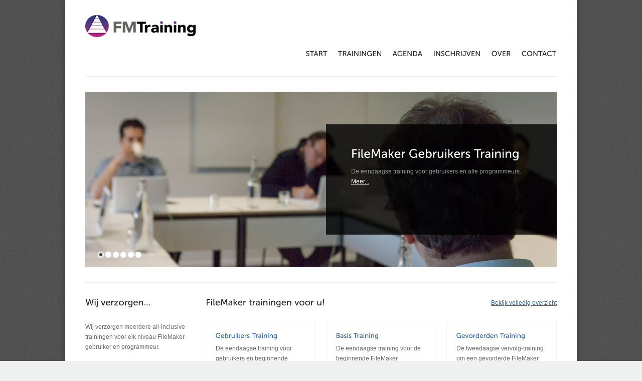

--- FILE ---
content_type: text/html; charset=UTF-8
request_url: https://www.filemakercursus.nl/?search_id=active_topics&sid=c68c16fb9b7d570c2f3db602129bdfb1
body_size: 9962
content:
<!DOCTYPE html PUBLIC "-//W3C//DTD XHTML 1.0 Strict//EN" "http://www.w3.org/TR/xhtml1/DTD/xhtml1-strict.dtd">
<!--[if lt IE 7 ]> <html class="ie6" xmlns="http://www.w3.org/1999/xhtml"> <![endif]-->
<!--[if IE 7 ]>    <html class="ie7" xmlns="http://www.w3.org/1999/xhtml"> <![endif]-->
<!--[if IE 8 ]>    <html class="ie8" xmlns="http://www.w3.org/1999/xhtml"> <![endif]-->
<!--[if IE 9 ]>    <html class="ie9" xmlns="http://www.w3.org/1999/xhtml"> <![endif]-->
<!--[if (gt IE 9)|!(IE)]><!-->
<html xmlns="http://www.w3.org/1999/xhtml"><!-- InstanceBegin template="/Templates/FMTraining.dwt" codeOutsideHTMLIsLocked="false" -->
<!--<![endif]-->
<head>
<meta charset="utf-8"/>
<meta http-equiv="content-type" content="text/html; charset=utf-8" />
<meta http-equiv="content-script-type" content="text/javascript" />
<meta http-equiv="content-style-type" content="text/css" />
<meta http-equiv="content-language" content="nl" />
<meta property="og:site_name" content="FMTraining" />
<meta property="og:type" content="website" />
<meta property="og:title" content="FileMaker trainingen en cursussen voor gebruikers en ontwikkelaars." />
<meta property="og:image" content="https://www.filemakercursus.nl/images/fmtraining_logo.jpg" />
<meta name="language" content="nl" />
<meta name="author" content="Rene G.A. Ros" />
<meta name="copyright" content="FMTraining" />
<meta name="distribution" content="global" />
<meta name="robots" content="index, follow, noarchive" />
<meta name="googlebot" content="index, follow, noarchive, noodp" />
<meta name="google-site-verification" content="YQDoz9r6yj3lIBkZoMohRYJMrpw0Eb1w9gqDrje5CLY" />
<!--<meta name="google-site-verification" content="L-aESfJYng03nRicv4vdU-Xs8terYbKwb_nEoCsg6eQ" />-->
<meta name="format-detection" content="telephone=no" />
<!-- InstanceBeginEditable name="doctitle" -->
<title>FMTraining - Trainingen en cursussen voor gebruikers en ontwikkelaars van FileMaker databases</title>
<!-- InstanceEndEditable -->
<meta name="description" content="FileMaker cursussen en trainingen voor gebruikers en ontwikkelaars/programmeurs van elk niveau. Geautoriseerd Trainer met gecertificeerde docenten." />
<meta name="keywords"    content="cursussen, handleiding, trainingen, docent, database, FileMaker, Mac, Windows, iOS, iPhone, iPad, ontwikkelaar, ontwikkeling, opleiding, programmeren, programmeur, workshop" />
<!-- InstanceBeginEditable name="head" -->
<!-- InstanceEndEditable -->

<!-- //////// Favicon ////////  -->
<link href="favicon.ico" rel="shortcut icon" type="image/x-icon" />

<!-- //////// Css - stylesheets ////////  -->
<link href="layout/style.css"       rel="stylesheet" type="text/css" media="all" />
<link href="layout/style-mod.css"   rel="stylesheet" type="text/css" media="all" />
<link href="layout/style-print.css" rel="stylesheet" type="text/css" media="print" />

<!-- //////// jQuery ////////  --> 
<script src="layout/js/jquery-1.5.2.min.js" type="text/javascript"></script> 

<!-- //////// DD_belatedPNG - png fix for IE6 ////////  --> 
<!--[if IE 6 ]>
<script src="/layout/js/pngfix/DD_belatedPNG_0.0.8a-min.js" type="text/javascript"></script>
<![endif]--> 

<!-- //////// Cufon - font Replacement ////////  --> 
<script src="layout/js/cufon/cufon.js" type="text/javascript"></script> 
<script src="layout/js/cufon/Museo_Sans_500.font.js" type="text/javascript"></script> 

<!-- //////// Tipsy - tooltips ////////  --> 
<script src="layout/js/tipsy/jquery.tipsy.js" type="text/javascript"></script>
<link href="layout/js/tipsy/css.tipsy.css" rel="stylesheet" type="text/css" />

<!-- //////// prettyPhoto - lightbox ////////  --> 
<script src="layout/js/prettyphoto/jquery.prettyPhoto.js" type="text/javascript"></script>
<link href="layout/js/prettyphoto/css.prettyPhoto.css" rel="stylesheet" type="text/css" />

<!-- //////// Validity - form validation ////////  --> 
<script src="layout/js/validity/jquery.validity.js" type="text/javascript"></script>
<link href="layout/js/validity/css.validity.css" rel="stylesheet" type="text/css" />

<!-- //////// Cycle - content slider  ////////  --> 
<script src="layout/js/cycle/jquery.cycle.all.min.js" type="text/javascript"></script> 

<!-- //////// Tabify - create tabs ////////  --> 
<script src="layout/js/tabify/jquery.tabify-1.4.js" type="text/javascript"></script> 

<!-- //////// Accordion - create accordions ////////  --> 
<script src="layout/js/accordion/jquery.accordion.js" type="text/javascript"></script> 

<!-- //////// Custom Js ////////  --> 
<script src="layout/js/scripts.js" type="text/javascript"></script> 
<script src="layout/js/plugins.js" type="text/javascript"></script>
</head>
<body>
<noscript>
<link href="layout/style-nojs.css" rel="stylesheet" type="text/css" />
<div class="nojs-warning"><strong>JavaScript lijkt niet ingeschakeld te zijn!</strong>Enkele mogelijkheden van deze website zijn niet beschikbaar tenzij JavaScript is ingeschakeld.</div>
</noscript>
<div id="wrap">
  <div id="header"> 
    
    <!-- ///   HEADER   /////////////////////////////////////////////////////////////////////////////////////////////////////////////// -->
    
    <div class="row dropdown-container fixed">
      <div class="col-220"><a href="index.php" title="Terug naar Startpagina" id="logo"><img src="images/logo.png" alt="logo" /></a></div>
      <!-- end .col-220 -->
      
      <div class="col-700 last">
        <p class="get-in-touch">&nbsp;</p>
        <ul id="dropdown-menu" class="fixed">
          <li><a href="index.php">Start</a></li>
          <li><a href="trainingen/index.php">Trainingen</a>
            <ul class="sub-menu">
              <li><a href="trainingen/gebruikers-training/index.php">Gebruikers Training</a></li>
              <li><a href="trainingen/basis-training/index.php">Basis Training</a></li>
              <li><a href="trainingen/gevorderden-training/index.php">Gevorderden Training</a></li>
              <li><a href="trainingen/kenniswerkers-training/index.php">Kenniswerkers Training</a></li>
              <li><a href="trainingen/expert-training/index.php">Expert Training</a></li>
              <li>&nbsp;</li>
              <li><a href="trainingen/persoonlijke-training/index.php">Persoonlijke Training</a></li>
              <li><a href="trainingen/bedrijfs-training/index.php">Bedrijfstraining</a></li>
              <!--<li>&nbsp;</li>
              <li><a href="../trainingen/masterclass/index.php">Masterclass</a></li>
              <li><a href="../trainingen/seminar/index.php">Seminar</a></li>-->
            </ul>
          </li>
          <li><a href="agenda/index.php">Agenda</a></li>
          <li><a href="inschrijven/index.php">Inschrijven</a></li>
          <li><a href="over/ons/index.php">Over</a>
            <ul class="sub-menu">
              <li><a href="over/ons/index.php">Over ons</a></li>
              <li><a href="over/team/index.php">Team</a></li>
              <li><a href="over/vragen/index.php">Veelgestelde vragen</a></li>
              <li><a href="over/nieuws/index.php">Nieuws</a></li>
              <li><a href="over/klantervaringen/index.php">Klantervaringen</a></li>
              <li>&nbsp;</li>
              <li><a href="over/filemaker/index.php">FileMaker</a></li>
              <li><a href="over/tips-trucs/index.php">Tips &amp; Trucs</a></li>
              <li>&nbsp;</li>
              <li><a href="over/voorwaarden/index.php">Voorwaarden</a></li>
              <li><a href="over/privacyverklaring/index.php">Privacyverklaring</a></li>
            </ul>
          </li>
          <li class="last"><a href="contact/index.php">Contact</a></li>
        </ul>
        <!-- end #dropdown-menu --> 
        
      </div>
      <!-- end .col-700 --> 
      
    </div>
    <!-- end .row -->
    
    <div class="hr"></div>
    <!-- InstanceBeginEditable name="slideshow" -->
    <div class="row slideshow-container no-print fixed">
      <div id="slideshow-index">
        <ul>
          <li> <img src="trainingen/gebruikers-training/page-slider.jpg" width="940" height="350" alt="FileMaker Gebruikers Training" />
            <div class="slidetext">
              <h2>FileMaker Gebruikers Training</h2>
              <p><!-- #BeginLibraryItem "/Library/Inleiding Gebruikers.lbi" -->De eendaagse training voor gebruikers en alle programmeurs.<!-- #EndLibraryItem --><br /><a href="trainingen/gebruikers-training/index.php">Meer...</a></p>
            </div>
          </li>
          <!-- end slide 2 -->
          
          <li> <img src="trainingen/basis-training/page-slider.jpg" width="940" height="350" alt="FileMaker Basis Training" />
            <div class="slidetext">
              <h2>FileMaker Basis Training</h2>
              <p><!-- #BeginLibraryItem "/Library/Inleiding Basis.lbi" --> De eendaagse training voor de beginnende FileMaker programmeur.<!-- #EndLibraryItem --><br /><a href="trainingen/basis-training/index.php">Meer...</a></p>
            </div>
          </li>
          <!-- end slide 3 -->
          
          <li> <img src="trainingen/gevorderden-training/page-slider.jpg" width="940" height="350" alt="FileMaker Gevorderden Training" />
            <div class="slidetext">
              <h2>FileMaker Gevorderden Training</h2>
              <p><!-- #BeginLibraryItem "/Library/Inleiding Gevorderden.lbi" --> De vervolg-training om een gevorderde FileMaker programmeur te worden.<!-- #EndLibraryItem --><br /><a href="trainingen/gevorderden-training/index.php">Meer...</a></p>
            </div>
          </li>
          <!-- end slide 4 -->
          
          <li> <img src="trainingen/expert-training/page-slider.jpg" width="940" height="350" alt="FileMaker Expert Training" />
            <div class="slidetext">
              <h2>FileMaker Expert Training</h2>
              <p><!-- #BeginLibraryItem "/Library/Inleiding Expert.lbi" --> De diepgaande, afrondende training voor de gevorderde FileMaker programmeur.<!-- #EndLibraryItem --><br /><a href="trainingen/expert-training/index.php">Meer...</a></p>
            </div>
          </li>
          <!-- end slide 5 -->
          
          <li> <img src="trainingen/kenniswerkers-training/page-slider.jpg" width="940" height="350" alt="FileMaker Kenniswerkers Training" />
            <div class="slidetext">
              <h2>FileMaker Kenniswerkers Training</h2>
              <p><!-- #BeginLibraryItem "/Library/Inleiding Kenniswerkers.lbi" -->De training voor de kenniswerker: het distribueren van data van/naar mobiel en databasesystemen.<!-- #EndLibraryItem --><br /><a href="trainingen/kenniswerkers-training/index.php">Meer...</a></p>
            </div>
          </li>
          <!-- end slide 6 -->
          
          <li> <img src="trainingen/persoonlijke-training/page-slider.jpg" width="940" height="350" alt="FileMaker Persoonlijke Training" />
            <div class="slidetext">
              <h2>FileMaker Persoonlijke Training</h2>
              <p><!-- #BeginLibraryItem "/Library/Inleiding Persoonlijk.lbi" -->De inhoud van deze training is volledig op uw persoonlijke wensen afgestemd.<!-- #EndLibraryItem --><br /><a href="trainingen/persoonlijke-training/index.php">Meer...</a></p>
            </div>
          </li>
          <!-- end slide 6 -->
          
        </ul>
        <div id="index-slideshow-pager">&nbsp;</div>
      </div>
      <!-- end #slideshow --> 
    </div>
    <!-- end .row --> 
    
    <!-- InstanceEndEditable -->
    <div class="hr no-print"></div>
    
    <!-- /////////////////////////////////////////////////////////////////////////////////////////////////////////////////////////// --> 
    
  </div>
  <!-- end #header -->
  
  <div id="content"> 
    
    <!-- ///   CONTENT   /////////////////////////////////////////////////////////////////////////////////////////////////////////// --> 
    
    <!-- InstanceBeginEditable name="content" -->
    <div class="row fixed">
      <div class="col-220">
        <h3>Wij verzorgen...</h3>
        <br />
        <p>Wij verzorgen meerdere all-inclusive trainingen voor elk niveau FileMaker-gebruiker en programmeur.</p>
        <p>Ideaal om aan de dagelijkse hectiek te ontsnappen en geconcentreerd te werken aan uw FileMaker-kennis.</p>
        <ul class="checklist">
          <li>Ervaren docenten</li>
          <li>Kennis uit de praktijk</li>
          <li>Eigen curriculum</li>
          <li>Volledig in het Nederlands</li>
          <li>
            Klantwaardering 8,2          </li>
          <li>Elke euro meer dan waard</li>
          <li>Geauthoriseerde opleider</li>
          <li>Gecertificeerde docenten</li>
          <li>Sfeervolle locaties</li>
          <li>Prima bereikbaar</li>
        </ul>
        <a href="over/klantervaringen/index.php#R376"><img src="[data-uri]
A6ABAAMAAAABAAEAAKACAAQAAAABAAAAzqADAAQAAAABAAAANAAAAAD/wAARCAA0AM4DASIAAhEB
AxEB/8QAHwAAAQUBAQEBAQEAAAAAAAAAAAECAwQFBgcICQoL/8QAtRAAAgEDAwIEAwUFBAQAAAF9
AQIDAAQRBRIhMUEGE1FhByJxFDKBkaEII0KxwRVS0fAkM2JyggkKFhcYGRolJicoKSo0NTY3ODk6
Q0RFRkdISUpTVFVWV1hZWmNkZWZnaGlqc3R1dnd4eXqDhIWGh4iJipKTlJWWl5iZmqKjpKWmp6ip
qrKztLW2t7i5usLDxMXGx8jJytLT1NXW19jZ2uHi4+Tl5ufo6erx8vP09fb3+Pn6/8QAHwEAAwEB
AQEBAQEBAQAAAAAAAAECAwQFBgcICQoL/8QAtREAAgECBAQDBAcFBAQAAQJ3AAECAxEEBSExBhJB
UQdhcRMiMoEIFEKRobHBCSMzUvAVYnLRChYkNOEl8RcYGRomJygpKjU2Nzg5OkNERUZHSElKU1RV
VldYWVpjZGVmZ2hpanN0dXZ3eHl6goOEhYaHiImKkpOUlZaXmJmaoqOkpaanqKmqsrO0tba3uLm6
wsPExcbHyMnK0tPU1dbX2Nna4uPk5ebn6Onq8vP09fb3+Pn6/9sAQwACAgICAgIDAgIDBQMDAwUG
BQUFBQYIBgYGBgYICggICAgICAoKCgoKCgoKDAwMDAwMDg4ODg4PDw8PDw8PDw8P/9sAQwECAgIE
BAQHBAQHEAsJCxAQEBAQEBAQEBAQEBAQEBAQEBAQEBAQEBAQEBAQEBAQEBAQEBAQEBAQEBAQEBAQ
EBAQ/90ABAAN/9oADAMBAAIRAxEAPwD9+aM1xfj/AMXReB/C134hki854cLHH0DSPwoJ7DPWvlnQ
L34l/Flp9RnuZ2tI5Noht3MEC98Eggt17k18XxBxpRwWJhgqdN1K0ldRXbu30+5n1WS8KVcXQli5
zUKUXZyffsv6R9mzapptuds93FG3ozqP5mol1rRmOFv4CfQSp/jXzNP8MdQ0ayk1HUre0jhhXc7y
OrY+pbPP865hLUXEJlitLa3Tsz2/mnHqQuAPz+tVgM1zfET5Y4Sy83+p0Vsiy+EeZYm/ov8Agn2f
HLFMu+Jg49QcipBjPFfnX4a8dvB8Vz8L9ZSJJruxN/Y32mPLbEqjYdJot5CsMZUgkEelfUemeLNa
8NSxf2zdHUtHZlRp5ABcW+44DMVwHT1OMjrzXpYvOKuDrKjj6XJdJ3TurPr6fl1OOtw4+TnoT5vJ
qz+W/wCh7nRUauHUOpBB5BFcV4k+Jvw78G3iad4t8T6Zot1IgkWK9vIbeRkJIDBZGUkEgjPSvoYR
ctIq583GLbskdzRWZpOs6Xr1hFqmiXkN/ZzDKTW8iyxsPZkJB/OtEtjmhqzsxWHUV5f/AMLs+D32
46X/AMJxof2wSeUYf7Rt/M8zO3Zt353Z4xjOeK9NDZqp05R+JWHKEluh9FNyaguru3sraW8vJEgt
4EaSSR2CqiKMszE4AAHJJ6VBJZorz/w/8Vvhn4r1AaT4Z8WaTq18wLCC0voJ5SoGSQiOWx+Fd9k1
UoOLtJWKlFrRodRVee5itonuLh1iijUs7sQFVRySSeAB3NZuieItD8Taemr+HNQt9UsZGZVntZVm
iZkOGAdCQSDwfQ0kna4rO1zaopM5FMeVI0aSQhVQEkk8ADuaQiSis3StW03XNPg1bRrqK+srld8U
8DrJFIvqrqSCPcGtDND00HYdRTScGsTV/E3h7QJ7G11zU7XT59TlEFolxMkTXEx6RxBiC7f7K5NO
Kb0QJN6I3aKQHIyaWkI//9D9vviV4abxb4L1LRoxmd498X/XSP5lH4kY/Gvn34ReI5PDMy2twpW0
nASVf7jpxnH14NfXuK8B8deDU0fU38Q6fH/od22Z0A/1ch/jHs3f3+tfm/GOS1IYqlm+G+OCs/T+
m7+TPvOFc1pyw9TLMT8M9V6/1a3mjjv2mvE2paFYeDdYgRrnw4+pldRMZ/vwt9nJPp5nrxnFedaj
8R7aw0STW+UtYULc/KPp/wDWr3azuraTS5tK1OGPUNMulKSwTKHjdT1BBrmLP4NfAS4uorq801/L
hbelrcXM0lorD0jLFSPY8e1fomQ8ZYKpQjGv7sl+J5uIyqdD3eVtLqv1Pj/9n/wX4o13xfrP7Qni
mFoLXVy9lpSMMfugfmdQf4ABtB7ndX114i1m2sPC+pT3ZGwwOgB7s6kKPxJq98VPH3hjTxZaNYSp
9nsVzthX5RxhUUDgAD8BXinh6DVviz4xsdHCNDpcDCaUDosSnlmP95vuj68V+JeIfGqxmbToYV81
SVoRS6aW+5bs/SshyqcsGsXi1yU43k35LZerPuPwY1w/hLRmu8+cbSDdnrnYOtfMPxp03wrcftH/
AAil8T21lJazWevrM14sflsI4oDGHMnB2knbnoScV9gQxJDEsMY2ogAAHYDgCuA8c+Bfhn46NtD8
QdI07WPsAZ4VvkSQxCTAYrv6BiAD9BX7nlFVYVQVR7Rtf5W/4J+NwxCdeVRJ63287n553nj+4+FF
18ZtU+BYjXwoNQ0W0tpLcI1lZ3938l7LbhiIQFyM5OwMQW4r6s/Z18TfEjWrnxPpXji5fUNPsXtn
064ubiwmvSkyEyJOLB2jADDKEgEg98V7jY+GfBGn+H5fB2naZYQaKsZSSxjijFuI3+8HjA24PfI5
qr4T8JfDrwLYvYeC9M0/RbS+beyWiRxLK3TJ243elepi85w9SnKNlfTV2vpZffp+JtXxMZwa5Ne/
3Hw3a6d8F/FHxTa+ij0fw98OPhjevl2MSvqmuSyZJLNmR4YJH45IZzxwOIfEnxk+JUmhePPirH49
h0C+8G6tcWNp4UeCBo7mO3dURJtwNw0tyDlGQgDPQjOPqy7+BH7POmTSapc+CNFS4t83JYWkbSjY
dxcAAscHnpXQDwr8IPFXiQeM7nQ9NutdsmAW8uLVBcqUUMCGdQx2qww3b1rSpxDhFUUJSu7aJ2v3
e999bvddDf26a51BuK7q/wDnv3PmPw54w+M1545+KGot4lnm0fwNEuo2+kPbQtLNLc2BuFs2kVQR
DG54xlyQMt68d4C8cfELX/HPwk02++J7eIrLx5ZXepatpyW9nthMdv5n2bCx7xCWJQhjvyp+btX3
5aaT4Vsby/1fSorW2vteKme5j2b7l412IWP8ZUcDrxXzz8NP2btN8L/ESP4jar4ht9bvrBbgWsdl
p1rp0aNdjbJJP9nyZZCuVBbA6nGa1oZxhpKd0k7aaLX3bdu+tyY4mFpOUbaaaeVvzPkr4O/DXxd8
RNB8IWfhnwnD4etPD3ibUb6TxWstus5hiupwYYIlBlJyQmJBtwvpXT+G/in8crT4Paf4+1rxvvGv
a5/wja3M9pD5WmwfbHjbUZiqrulwuwAgRgEEgmv0l0Hw7ofhjT10jw7Yw6dZK8kghgQIgeVi7tgd
2Ykn3NZtr4E8G2Xhybwja6LaR6JcGQyWQhU27mVi7lkIwdzEk+/NXVz2M5tzhdX06u123v3v6EVM
0UpNyjpc/PL4n+LfGaeE/i78J7nxvJ4x0zSvDUeqpq6RwJcRSSSbHsZ3gURMJEG75QGCnGarax4u
+JfgS70r4RfD/UrnT7XRPDFvqdtNH/Zdqby6uctmc3XlRmCLARliXeeSxzzX6Cab8LPhxo3hu88I
aT4asLPRNRDC5s4rdEhmDdfMUAbs+9P8S/DH4eeMrextvFfhuw1eLTQBbLc26SiEAAAJuBwMAcDi
nDOaKXK4XW/TeyV7bd9PMI5jBKzjp8u258UeOPi58XPD3iTw14o8Sa8ukeGzZaO9/DpX2O+W2ubl
gJxeQE+c0U2cQyQvheuGqSP4j/E6H4qa14Y8W+L5bez17+2LbR306OzurA+RCzworAGaC6gCkyCY
OjnjivtLUfhh8OtX1Ow1vU/DWn3V/paotrPJbRl4Vj+4EOOAv8I7dqktvhp8PrLxDceLLTw5YQ6z
dKyy3iW8azOJBh8sBk7h19e9ZxzTD8tvZ628vl/X/DkrG0rW5NbeR8G+Bfif458Y6P8AC/wA/jSP
wPa6r4dn1O51aGC1WW7uYLhofs0XmL5EZVRvcBMkHgCqcHxV+NHiW+8GaFo3jfb53irUfDT6pBaw
Nb6nawwrIt2EZSPNT5kGwhCwyQRxX3XcfBv4VXXhyHwhc+E9Mm0W2laaKze2jaGORzlmVSPlJPXH
WtyLwD4Kgh0eCDRLOKLw85k05UhVVtHI2logAApIJBIq3m1BNtU++6XW+v4rTbQf16luod+3mfDy
/FjxzpPgXxd4b13xtdvqnh/xhHoVrqEFpbPqV5DIAyxBWCQRyPkgSsoUAdDXnN38Q9d8eeCdIi8b
XQvb7wn8T9KsILi5Nt9qW23hgJmtz5W4cqzJ8px7V+it58J/hrqP9sG/8M6fcf8ACQSJLqG+3Rvt
UkX3HlyPmZc8E8is4/BL4RG3ubT/AIQ/S/IvJIJZkFrGFke2z5LEAYymTtPanSzbDx15Nb36fP79
Rwx9Ja8uvy+Z6mCCMilpqAKgVeABgU6vnDxz/9H9++PyrPvJrIwvDd4eJwQynkEHsa0GGQR61z2p
6M96jKrkZ96qMIy0lsVDc+evF0K+Grlp9GnWayc8xMfmjJ7fT3/OvKNY8V3jqyQxGNz3GSfwr3Tx
R8JLvWgyLcOoPoa8hm/Z28YRsUsPEF3BH2VXBA+mQa/OuJfDKWI9/L8QoX3i72Xo0fqPD3GWHpRS
xkeZrr/meTQ6Nf6zqMcU+fMmb5VdsE/7TH+FfUn8K+4/hj4e8PeDtHFrZyrPe3GGuJgPvtjgL6Kv
QCvC/D37O2q6bcfabrUp7iRjlnkckmvoDQPBE+mqoeUnHqa6ODfC3BZO3iKlT2lZ9ei9L/mcnGPG
88xiqFP3aa6d/U9OjeNx8hzXFa54Rj1nX7HVZHUQQIUniK5MwVw8YJ7BWGSO9dba2vkKAT0q0Qc5
r7PGYOnWjyTV1p+B+fUcRKlLmg9TyEfDi88tA95EXtxhcRkC4BlErfaOctuwBj6/StjTPAkVtqsG
qX5imMT3E3lLHiNJptgBjHOAqr+JJPWvRttGMdK8ylw/hYNNR28+2x2VM4ryTTlvf8TyfVPh5cah
e6nd/a1L3hleKRt+6MyR+XtIBwUAyP8A69RwfD7VLN72e2vYWlv8l/Mj37AZMlI852qyYU+4Br1z
BpcGs5cNYRz5+XX17lrO8Qo8l9PRHjUXw61pY7W2fUIXgt7n7Rt8sgk+d5pAbryMDrwRnvXceGfD
3/CPW32dBETK0kszqu1nldy2foAcAV1vNJit8HkeHoTU6ad/N3/rYyxOaVqy5ZvT0FApcUDgUV7B
5wYoxRRQAmBS0UUAGKTApaKAEwKMClooAKKKKAP/0v38ooooAKMUUUAFFFFJAFFFFMAooooAKKKK
ACiiigAooooAKKKKACiiigAooooAKKKKACiiigD/2Q==
" alt="De Zorgprofessional" /></a>        <p class="last"><a href="over/klantervaringen/index.php">Meer klantervaringen...</a></p>
      </div>
      <!-- end .col-220 -->
      
      <div class="col-700 last">
        <div class="fixed">
          <div class="col-460">
            <h3>FileMaker trainingen voor u!</h3>
            <br />
          </div>
          <div class="col-220 last">
            <p class="text-right"><a href="trainingen/index.php">Bekijk volledig overzicht</a></p>
          </div>
        </div>
        <!-- end .fixed -->
        
        <ul id="services-overview" class="services fixed">
          <li class="first">
            <h5><a href="https://www.filemakercursus.nl/trainingen/gebruikers-training/index.php">Gebruikers Training</a></h5>
            <p>De eendaagse training voor gebruikers en beginnende programmeurs.</p>
            <img src="https://www.filemakercursus.nl/trainingen/gebruikers-training/page-icon.jpg" width="180" height="100" alt="FileMaker Gebruikers Training" />
            <div class="services-overview-overlay"></div>
          </li>
          <!-- end service 1 overview -->
          <li>
            <h5><a href="https://www.filemakercursus.nl/trainingen/basis-training/index.php">Basis Training</a></h5>
            <p>De eendaagse training voor de beginnende FileMaker programmeur.</p>
            <img src="https://www.filemakercursus.nl/trainingen/basis-training/page-icon.jpg" width="180" height="100" alt="FileMaker Basis Training" />
            <div class="services-overview-overlay"></div>
          </li>
          <!-- end service 2 overview -->
          <li>
            <h5><a href="https://www.filemakercursus.nl/trainingen/gevorderden-training/index.php">Gevorderden Training</a></h5>
            <p>De tweedaagse vervolg-training om een gevorderde FileMaker programmeur te worden.</p>
            <img src="https://www.filemakercursus.nl/trainingen/gevorderden-training/page-icon.jpg" width="180" height="100" alt="FileMaker Gevorderden Training" />
            <div class="services-overview-overlay"></div>
          </li>
          <!-- end service 3 overview -->
          <li class="first">
            <h5><a href="https://www.filemakercursus.nl/trainingen/kenniswerkers-training/index.php">Kenniswerkers Training</a></h5>
            <p>De training voor de kenniswerker: het distribueren van data naar mobiel en databasesystemen.</p>
            <img src="https://www.filemakercursus.nl/trainingen/kenniswerkers-training/page-icon.jpg" width="180" height="100" alt="FileMaker Kenniswerkers Training" />
            <div class="services-overview-overlay"></div>
          </li>
          <!-- end service 4 overview -->
          <li>
            <h5><a href="https://www.filemakercursus.nl/trainingen/expert-training/index.php">Expert Training</a></h5>
            <p>De diepgravende tweedaagse training voor de gevorderde FileMaker programmeur.</p>
            <img src="https://www.filemakercursus.nl/trainingen/expert-training/page-icon.jpg" width="180" height="100" alt="FileMaker Expert Training" />
            <div class="services-overview-overlay"></div>
          </li>
          <!-- end service 5 overview -->
          <li>
            <h5><a href="https://www.filemakercursus.nl/trainingen/persoonlijke-training/index.php">Persoonlijke Training</a></h5>
            <p>De inhoud van deze training is volledig op uw persoonlijke wensen afgestemd.</p>
            <img src="https://www.filemakercursus.nl/trainingen/persoonlijke-training/page-icon.jpg" width="180" height="100" alt="FileMaker Persoonlijke Training" />
            <div class="services-overview-overlay"></div>
          </li>
          <!-- end service 6 overview -->
        </ul>
        <!-- end #services-overview -->

      </div>
      <!-- end .col-700 --> 
      
    </div>
    <!-- end .row -->
    
    <div class="hr"></div>
    <div class="row fixed">
      <div class="col-220">
        <h3>Over FMTraining</h3>
        <br />
        <p><!-- #BeginLibraryItem "/Library/Inleiding Overons.lbi" -->FMTraining is het enige gespecialiseerde FileMaker trainingsinstituut van Nederland. Ons doel is om mensen zo goed mogelijk te trainen in het optimaal gebruik van het database-platform FileMaker.<!-- #EndLibraryItem --></p>
        <p>Dat doen we met medewerkers die ervaren ontwikkelaars &eacute;n ervaren docenten zijn. We geven geen verkoopverhalen maar helpen u met techniek en toepassing.</p>
        <p class="last"><a href="over/ons/index.php">Meer over...</a></p>
      </div>
      <!-- end .col-220 -->
      <div class="col-220">
        <h3>Volgende trainingen</h3>
        <br />
        <ul id="news-box">
          <li class="first"><a href="https://www.filemakercursus.nl/trainingen/gebruikers-training/" >Gebruikers Training</a><br />
		  <span> 5 februari 2026</span>
<div itemscope itemtype="http://schema.org/Event">		<span itemprop="name" content="Gebruikers Training"></span>
		<span itemprop="url" content="https://www.filemakercursus.nl/trainingen/gebruikers-training/"></span>
		<span itemprop="description" content="De eendaagse training voor gebruikers en beginnende programmeurs."></span>
		<span itemprop="image" content="https://www.filemakercursus.nl/trainingen/gebruikers-training/page-icon.jpg"></span>
		<div itemprop="offers" itemscope itemtype="http://schema.org/Offer">
			<span itemprop="name" content="Inschrijven"></span>
			<span itemprop="url" content="https://www.filemakercursus.nl/inschrijven/index.php?cursus=7"></span>
			<link itemprop="availability" href="http://schema.org/InStock">
			<span itemprop="price" content="575.00"></span>
			<span itemprop="priceCurrency" content="EUR"></span>
			<span itemprop="validFrom" content="2025-10-01 16:30:37"></span>
		</div>
		<div itemprop="location" itemscope itemtype="http://schema.org/Place">
			<span itemprop="name" content="Calypso Splash"></span>
			<div itemprop="address" itemscope itemtype="http://schema.org/PostalAddress">
			<span itemprop="streetaddress" content="Geinplein 31391JN Abcoude"></span>
			<span itemprop="addressLocality	" content="Abcoude"></span>
			</div>
		</div>
		<span itemprop="description" content="De eendaagse training voor gebruikers en beginnende programmeurs."></span>
		<span itemprop="performer" content="FMTraining"></span>
		<span itemprop="startDate" content="2026-02-05T09:30+01:00"></span>
		<span itemprop="endDate" content="2026-02-05T16:30+01:00"></span>
		<span itemprop="duration" content="D1"></span>
</div>
</li>
		  <li><a href="https://www.filemakercursus.nl/trainingen/basis-training/" >Basis Training</a><br />
		  <span> 6 februari 2026</span>
<div itemscope itemtype="http://schema.org/Event">		<span itemprop="name" content="Basis Training"></span>
		<span itemprop="url" content="https://www.filemakercursus.nl/trainingen/basis-training/"></span>
		<span itemprop="description" content="De eendaagse training voor de beginnende FileMaker programmeur."></span>
		<span itemprop="image" content="https://www.filemakercursus.nl/trainingen/basis-training/page-icon.jpg"></span>
		<div itemprop="offers" itemscope itemtype="http://schema.org/Offer">
			<span itemprop="name" content="Inschrijven"></span>
			<span itemprop="url" content="https://www.filemakercursus.nl/inschrijven/index.php?cursus=11"></span>
			<link itemprop="availability" href="http://schema.org/InStock">
			<span itemprop="price" content="575.00"></span>
			<span itemprop="priceCurrency" content="EUR"></span>
			<span itemprop="validFrom" content="2025-10-01 16:30:38"></span>
		</div>
		<div itemprop="location" itemscope itemtype="http://schema.org/Place">
			<span itemprop="name" content="Calypso Splash"></span>
			<div itemprop="address" itemscope itemtype="http://schema.org/PostalAddress">
			<span itemprop="streetaddress" content="Geinplein 31391JN Abcoude"></span>
			<span itemprop="addressLocality	" content="Abcoude"></span>
			</div>
		</div>
		<span itemprop="description" content="De eendaagse training voor de beginnende FileMaker programmeur."></span>
		<span itemprop="performer" content="FMTraining"></span>
		<span itemprop="startDate" content="2026-02-06T09:30+01:00"></span>
		<span itemprop="endDate" content="2026-02-06T16:30+01:00"></span>
		<span itemprop="duration" content="D1"></span>
</div>
</li>
		  <li><a href="https://www.filemakercursus.nl/trainingen/expert-training/" >Expert Training</a><br />
		  <span>10 - 11 februari 2026</span>
<div itemscope itemtype="http://schema.org/Event">		<span itemprop="name" content="Expert Training"></span>
		<span itemprop="url" content="https://www.filemakercursus.nl/trainingen/expert-training/"></span>
		<span itemprop="description" content="De diepgravende tweedaagse training voor de gevorderde FileMaker programmeur."></span>
		<span itemprop="image" content="https://www.filemakercursus.nl/trainingen/expert-training/page-icon.jpg"></span>
		<div itemprop="offers" itemscope itemtype="http://schema.org/Offer">
			<span itemprop="name" content="Inschrijven"></span>
			<span itemprop="url" content="https://www.filemakercursus.nl/inschrijven/index.php?cursus=5"></span>
			<link itemprop="availability" href="http://schema.org/InStock">
			<span itemprop="price" content="1050.00"></span>
			<span itemprop="priceCurrency" content="EUR"></span>
			<span itemprop="validFrom" content="2025-10-01 16:30:37"></span>
		</div>
		<div itemprop="location" itemscope itemtype="http://schema.org/Place">
			<span itemprop="name" content="Calypso Splash"></span>
			<div itemprop="address" itemscope itemtype="http://schema.org/PostalAddress">
			<span itemprop="streetaddress" content="Geinplein 31391JN Abcoude"></span>
			<span itemprop="addressLocality	" content="Abcoude"></span>
			</div>
		</div>
		<span itemprop="description" content="De diepgravende tweedaagse training voor de gevorderde FileMaker programmeur."></span>
		<span itemprop="performer" content="FMTraining"></span>
		<span itemprop="startDate" content="2026-02-10T09:30+01:00"></span>
		<span itemprop="endDate" content="2026-02-11T16:30+01:00"></span>
		<span itemprop="duration" content="D2"></span>
</div>
</li>
		  <li><a href="https://www.filemakercursus.nl/trainingen/kenniswerkers-training/" >Kenniswerkers Training</a><br />
		  <span>18 februari 2026</span>
<div itemscope itemtype="http://schema.org/Event">		<span itemprop="name" content="Kenniswerkers Training"></span>
		<span itemprop="url" content="https://www.filemakercursus.nl/trainingen/kenniswerkers-training/"></span>
		<span itemprop="description" content="De training voor de kenniswerker: het distribueren van data naar mobiel en databasesystemen."></span>
		<span itemprop="image" content="https://www.filemakercursus.nl/trainingen/kenniswerkers-training/page-icon.jpg"></span>
		<div itemprop="offers" itemscope itemtype="http://schema.org/Offer">
			<span itemprop="name" content="Inschrijven"></span>
			<span itemprop="url" content="https://www.filemakercursus.nl/inschrijven/index.php?cursus=13"></span>
			<link itemprop="availability" href="http://schema.org/InStock">
			<span itemprop="price" content="625.00"></span>
			<span itemprop="priceCurrency" content="EUR"></span>
			<span itemprop="validFrom" content="2025-10-01 16:30:38"></span>
		</div>
		<div itemprop="location" itemscope itemtype="http://schema.org/Place">
			<span itemprop="name" content="Calypso Splash"></span>
			<div itemprop="address" itemscope itemtype="http://schema.org/PostalAddress">
			<span itemprop="streetaddress" content="Geinplein 31391JN Abcoude"></span>
			<span itemprop="addressLocality	" content="Abcoude"></span>
			</div>
		</div>
		<span itemprop="description" content="De training voor de kenniswerker: het distribueren van data naar mobiel en databasesystemen."></span>
		<span itemprop="performer" content="FMTraining"></span>
		<span itemprop="startDate" content="2026-02-18T09:30+01:00"></span>
		<span itemprop="endDate" content="2026-02-18T16:30+01:00"></span>
		<span itemprop="duration" content="D1"></span>
</div>
</li>
          <li class="last"><a href="agenda/index.php">Meer trainingen...</a></li>
        </ul>
        <!-- end #agenda-box --> 
      </div>
      <!-- end .col-220 -->
      <div class="col-220">
        <h3>Tips &amp; Trucs</h3>
        <br />
        <ul id="news-box">
          <li class="first"><a href="over/tips-trucs/index.php?jaar=2023#N423">De datum van de tweede dinsdag in september</a><br />
		  <span>12 september 2023</span></li>
		  <li><a href="over/tips-trucs/index.php?jaar=2022#N421">Tips & Trucs in 2022</a><br />
		  <span> 1 januari 2022</span></li>
		  <li><a href="over/tips-trucs/index.php?jaar=2021#N420">Tips & Trucs in 2021</a><br />
		  <span> 1 januari 2021</span></li>
		  <li><a href="over/tips-trucs/index.php?jaar=2020#N376">FindInValuelist</a><br />
		  <span>18 mei 2020</span></li>
          <li class="last"> <a href="over/tips-trucs/index.php">Meer tips &amp; trucs...</a></li>
        </ul>
      </div>
      <!-- end .col-220 -->
      <div class="col-220 last">
        <h3>Nieuws</h3>
        <br />
        <ul id="news-box">
          <li class="first"><a href="over/nieuws/index.php?jaar=2026#N466">Volgende FileMaker trainingen</a><br />
		  <span>20 januari 2026</span></li>
		  <li><a href="over/nieuws/index.php?jaar=2025#N465">Volgende FileMaker trainingen</a><br />
		  <span>25 november 2025</span></li>
		  <li><a href="over/nieuws/index.php?jaar=2025#N461">Volgende FileMaker trainingen</a><br />
		  <span>24 juni 2025</span></li>
		  <li><a href="over/nieuws/index.php?jaar=2025#N460">Volgende FileMaker trainingen</a><br />
		  <span>27 mei 2025</span></li>
          <li class="last"><a href="over/nieuws/index.php">Meer nieuws...</a> </li>
        </ul>
        <!-- end #news-box --> 
      </div>
      <!-- end .col-220 --> 
      
    </div>
    <!-- end .row --> 
    
    <!-- InstanceEndEditable --> 
    
    <!-- /////////////////////////////////////////////////////////////////////////////////////////////////////////////////////////// --> 
    
  </div>
  <!-- end #content -->
  
  <div id="footer"> 
    
    <!-- ///   FOOTER   //////////////////////////////////////////////////////////////////////////////////////////////////////////// -->
    
    <div class="hr"></div>
    <div class="row fixed">
      <div class="col-220">
        <p><strong><!-- #BeginLibraryItem "/Library/Copyright.lbi" --> &copy; 2003-2026 FMTraining<!-- #EndLibraryItem --></strong></p>
        <p class="last">Alle rechten voorbehouden.<br />
          <a href="over/voorwaarden/index.php">Voorwaarden</a><br />
          <a href="over/privacyverklaring/index.php">Privacyverklaring</a></p>
      </div>
      <!-- end .col-220 -->
      
      <div class="col-220">
        <p><strong>Contact informatie</strong></p>
        <p class="last">Postbus 5104<br />
          1380 GC Weesp<br />
          <a href="contact/index.php">Meer...</a></p>
      </div>
      <!-- end .col-220 -->
      
      <!--<div class="col-220">
        <p><strong>Snelle navigatie</strong></p>
        <ul class="footer-nav-1">
          <li><a href="../trainingen/index.php">Trainingen</a></li>
          <li><a href="../over/nieuws/index.php">Nieuws</a></li>
          <li><a href="../over/klantervaringen/index.php">Klantervaringen</a></li>
        </ul>
        
        <ul class="footer-nav-2">
          <li><a href="../over/ons/index.php">Over ons</a></li>
          <li><a href="../over/team/index.php">Team</a></li>
          <li><a href="../contact/index.php">Contact</a></li>
        </ul>
        
      </div>-->
            <!-- end .col-220 -->

      <div class="col-220">
        <p><strong>Volg ons</strong></p>
        <ul id="social-media" class="fixed">
          <li><a href="https://www.linkedin.com/company/filemaker-trainingen" target="_blank"><img src="layout/images/social-icons/linkedin.png" width="16" height="16" alt="LinkedIn" />LinkedIn</a></li>
          <li><a href="https://twitter.com/fmtrainingnl" target="_blank"><img src="layout/images/social-icons/twitter.png" width="16" height="16" alt="Twitter" />Twitter</a></li>
          <li><a href="https://www.facebook.com/FMTrainingNL/"><img src="layout/images/social-icons/facebook.png" width="16" height="16" alt="Facebook" />Facebook</a></li>
          <li><a href="https://www.claris.com/partners/profile/company.10000006741/" target="_blank"><img src="layout/images/social-icons/fm.png"  width="16" height="16" alt="Claris FileMaker Partner" />FM</a></li>
          <li><a href="feed.php" target="_blank"><img src="layout/images/social-icons/rss.png" width="16" height="16" alt="RSS" />RSS</a></li>
        </ul>
        <!-- end #social-media --> 
        
      </div>
      <!-- end .col-220 --> 

      <div class="col-220 last">
        <p>&nbsp;</p>        
      </div>
      <!-- end .col-220 -->

		
    </div>
    <!-- end .row -->
    
    <div class="hr"></div>
    <div class="row fixed last">
      <div class="col-220"><img src="images/fm-partner.png" alt="Claris Trainer Partner" width="220" height="45" title="Claris Trainer Partner"/></div>
      <div class="col-700 last"><img src="https://www.reneros.biz/images/fm-pro-associate.jpg" alt="FileMaker Pro Associate" width="110" height="110" title="FileMaker Pro Associate" /><img src="https://www.reneros.biz/images/fm-pro-specialist.jpg" alt="FileMaker Pro Specialist" width="110" height="110" title="FileMaker Pro Specialist" /><img src="https://www.reneros.biz/images/fm-pro-expert.jpg" alt="FileMaker Pro Expert" width="110" height="110" title="FileMaker Pro Expert" /> <img src="https://www.reneros.biz/images/fm-server-associate.png" alt="FileMaker Server Associate" width="110" height="110" title="FileMaker Server Associate" /><img src="https://www.reneros.biz/images/fm-server-specialist.png" alt="FileMaker Server Administrator Specialist" width="110" height="110" title="FileMaker Server Administrator Specialist" /><img src="https://www.reneros.biz/images/fm-ai-fundamentals-2.png" alt="FileMaker AI Fundamentals II" width="110" height="110" title="FileMaker AI Fundamentals II" /></div>
    </div>
    <!-- end .row --> 
    
    <!-- ////////////////////////////////////////////////////////////////////////////////////////////////////////////////////////// --> 
    
  </div>
  <!-- end #footer --> 
  
</div>
<!-- end #wrap --> 

<script type="text/javascript"> Cufon.now(); </script>
</body>
<!-- InstanceEnd --></html>

--- FILE ---
content_type: text/css
request_url: https://www.filemakercursus.nl/layout/style.css
body_size: 4496
content:
/*---------------------------------------------------------------------------------------------

	CSS Stylesheet
	
	T.o.C
		=RESET
		=LAYOUT
		=PAGES
			=INDEX
			=TEAM
			=NEWS
			=TESTIMONIALS
			=SERVICES
			=PORTOFOLIO
			=BLOG
			=CONTACT	
					
-----------------------------------------------------------------------------------------------*/


/* =RESET
-----------------------------------------------------------------------------------------------*/

html,body,div,span,applet,object,iframe,h1,h2,h3,h4,h5,h6,p,blockquote,pre,a,abbr,acronym,address,big,cite,code,del,dfn,em,font,img,ins,kbd,q,s,samp,small,strike,strong,sub,sup,tt,var,dl,dt,dd,ol,ul,li,fieldset,form,label,legend,table,caption,tbody,tfoot,thead,tr,th,td{margin:0;padding:0;border:0;outline:0;font-weight:inherit;font-style:inherit;font-size:100%;font-family:inherit;vertical-align:baseline}body{line-height:1;color:black;background:white}ol,ul{list-style:none}table{border-collapse:separate;border-spacing:0}/* tables still need 'cellspacing="0"' in the markup */caption,th,td{text-align:left;font-weight:normal}blockquote:before,blockquote:after,q:before,q:after{content:""}blockquote,q{quotes:""""}


/* =GENERAL
-----------------------------------------------------------------------------------------------*/
	
	body{ 
		background:#EFF1F1 url(images/bg-body.jpg) repeat top left;
		
		/*
		background:#EFF1F1 url(images/bg-body2.jpg) repeat top left;
		background:#EFF1F1 url(images/bg-body3.jpg) repeat top left;
		background:#EFF1F1 url(images/bg-body4.jpg) repeat top left;
		background:#EFF1F1 url(images/bg-body5.jpg) repeat top left;
		*/
		
		font:12px Arial, sans-serif; 
		line-height:20px;
		color:#666666;
	}
	
		/* =headings
		-------------------------------------------------------------- */
		
		h1,h2,h3,h4,h5,h6{ font-weight: bold; color:#252525; }
		
		h1{ font-size:28px; line-height:30px; margin-bottom:12px; }
		h2{ font-size:24px; line-height:26px; margin-bottom:12px; }
		h3{ font-size:18px; line-height:20px; margin-bottom:8px;  }
		h4{ font-size:14px; line-height:15px; margin-bottom:8px;  }
		h5{ font-size:13px; line-height:15px; margin-bottom:8px;  }
		h6{ font-size:13px; line-height:15px; margin-bottom:8px;  }
		
		/* =text-elements
		-------------------------------------------------------------- */
		
		a{ text-decoration:none; color:#346699; }
		a:hover{ text-decoration:underline;  }
		h1 a:hover, h2 a:hover, h3 a:hover, h4 a:hover,h5 a:hover, h6 a:hover{ text-decoration:none; }
		a img{ border:none; }
		
		strong{ font-weight: bold; color:#252525; }
		em{ font-style: italic; }
		
		p, ul, ol, pre, code{ margin-bottom:20px; }
		
			p.last{ margin-bottom:0; }
					
		ul{ list-style-type:circle; list-style-position:inside; }
		
			ul.checklist{ list-style-image:url(images/bg-checklist.png); }
		
		ol{ list-style-type:decimal; list-style-position:inside; }
		
		blockquote{ padding:5px 20px 5px 60px; line-height:24px; background:url(images/quote.png) no-repeat top left; color:#999999; }
		blockquote span{ color:#666666; }
		
			.blockquote-left{ width:250px; float:left; }
			.blockquote-right{ width:250px; float:right; }					 
					 
		pre, code{ border:1px solid #efefef; border-left-width:5px; display:block; padding:10px; font-size:11px; font-family: monospace; background-color:#f5f5f5; }

		/* due to IE <HR> margin bugs I had to made classed and apply them to div to achieve the effect of a <HR> */
		hr{ border:none; height:1px; margin:30px 0; background-color:#efefef; color:#efefef; }
		.hr{ border-top:1px solid #efefef; margin:30px 0; }

			
		/* =tables
		-------------------------------------------------------------- */
		
		table{ border-collapse:separate; border-spacing:0; border-top-width:5px; margin-bottom:20px; border:1px solid #efefef;  }
		th{ padding:10px 15px; text-transform:uppercase; font-weight:bold; }
		td{ padding:10px 15px; border-top:1px solid #efefef; }
		tr.alt{ background-color:#f5f5f5; }


		/* =forms-messages
		-------------------------------------------------------------- */
		
		label{ font-weight:bold; color:#000000; }
			label span.required{ color:#ff0000; }
		
		fieldset{ padding:15px; margin:0 0 20px 0; border:1px solid #efefef; }
		legend{ font-weight: bold; }
		
		input[type=text], input[type=password], input.text, textarea{ background-color:#ffffff; border:1px solid #e1e1e1; }
		input[type=text]:focus, input[type=password]:focus, input.text:focus, textarea:focus{ border-color:#cccccc; }
		select{ border-width:1px; border-style:solid; background-color:#ffffff;  }
		
		input[type=text], input[type=password], input.text, textarea, select{ margin:5px 0; }
		
		input.text{ width:250px; padding:5px; }
		textarea{ width:380px; height:125px; padding:5px; }

		.errormsg, .successmsg, .infomsg, .noticemsg{ padding:10px 10px 10px 40px; margin-bottom:10px; border:1px solid #dddddd; border-left-width:5px; }
		.errormsg{ border-color:#fbc2c4; background:#fbe3e4 url(images/bg-msg.png) no-repeat 0 0; color:#8a1f11; }
		.errormsg a{ color:#8a1f11; }
		.successmsg{ border-color:#c6d880; background:#e6efc2 url(images/bg-msg.png) no-repeat 0 -220px; color:#264409; }
		.successmsg a{ color:#264409; }
		.infomsg{ border-color:#92cae4; background:#d5edf8 url(images/bg-msg.png) no-repeat 0 -72px; color:#205791; }
		.infomsg a{ color:#205791; }
		.noticemsg{ border-color:#ffd324; background:#fff6bf url(images/bg-msg.png) no-repeat 0 -148px; color:#514721; }
		.noticemsg a{ color:#514721; }


		/* =default-classes
		-------------------------------------------------------------- */
		
		.img-align-left{ margin:5px 10px 0 0; float:left; }
		.img-align-right{ margin:5px 0 0 10px; float:right; }
		
		.text-right{ text-align:right; }
		.text-center{ text-align:center; }
		
		.text-highlight{ padding:2px 5px; background-color:#ffd324; color:#111111; }
		.text-highlight2{ padding:2px 5px; background-color:#c6d880; color:#111111; }

		.bordered{ padding:5px; border:1px solid #efefef; }


		/* =grid
		-------------------------------------------------------------- */

		/* Clear Fix Hack - add  class="fixed"  to div's that have floated elements in them */
		.fixed:after{content:"."; display:block; height:0; clear:both; visibility:hidden;}
			.fixed{display:block;}
			/*  \*/
			.fixed{min-height:1%;}
			* html .fixed{height:1%;}
				
		.row{ width:940px; }
			
			.col-700{ width:700px; float:left; margin-right:20px; }
			.col-580{ width:580px; float:left; margin-right:20px; }
			.col-520{ width:520px; float:left; margin-right:20px; }
			.col-460{ width:460px; float:left; margin-right:20px; }
			.col-340{ width:340px; float:left; margin-right:20px; }
			.col-300{ width:300px; float:left; margin-right:20px; }
			.col-220{ width:220px; float:left; margin-right:20px; }
			.col-180{ width:180px; float:left; margin-right:20px; }
			.col-160{ width:160px; float:left; margin-right:20px; }
			
		.last{ margin-right:0px; }
		.clear{ clear:both; }
		.block{ display:block; }
		.hide{ display: none; }	
		

/* =LAYOUT
-----------------------------------------------------------------------------------------------*/

	#wrap{ width:940px; padding:0 40px; margin:0 auto; background-color:#ffffff;
		   -moz-box-shadow:0 -10px 10px 0 #333; -webkit-box-shadow:0 -10px 10px 0 #333; box-shadow:0 -10px 10px 0 #333; }
	
	
		#header{ padding-top:30px; }
		
		
			.dropdown-container{ position:relative; z-index:10; }  /* IE6 and IE7 fix for the dropdown  */
			.slideshow-container{ position:relative; z-index:5; }  /* menu showing below the slider bug */
			.inner-page-title-container{ position:relative; z-index:5; }
			
			/* =logo
			-----------------------------------------------------------------------------------------------*/
			
			a#logo{ display:block; float:left; }
			a#logo img{ display:block; }
			
			/* =getintouch
			-----------------------------------------------------------------------------------------------*/
			
			.get-in-touch{ text-align:right; margin-bottom:40px; }
			
			/* =dropdown-menu
			-----------------------------------------------------------------------------------------------*/
	
			/* level 1 menu */
			ul#dropdown-menu{  float:right; list-style:none; margin-bottom:0px; }		  
			ul#dropdown-menu li{ float: left; }
			ul#dropdown-menu li a{ display: block; padding:7px 21px 5px 0; font-size:14px; text-transform:uppercase; color:#252525; }			   
			ul#dropdown-menu li.hover, ul.dropdown-menu li:hover{ position: relative; }
			ul#dropdown-menu li.hover a{ text-decoration:none; } /* styleing when hovering on menu item a */					 
			ul#dropdown-menu li.current > a{ color:#346699; }							   
			ul#dropdown-menu li .sub-menu li a{ color:#252525; }							   
			ul#dropdown-menu li.last > a{ padding-right:0px; }
			
				/* level 2 menu */
				ul#dropdown-menu ul{ position:absolute; top:100%; left:0; width:180px; list-style:none; display:none; 
									  border:1px solid #efefef; border-bottom:none; background-color:#ffffff; z-index:35; }				 
				ul#dropdown-menu ul li{ width:180px; }				
				ul#dropdown-menu ul li a{ width:160px; display: inline-block; border:none; padding:5px 10px; text-transform:none; 
										  font-weight:normal; border-bottom:1px solid #efefef; color:#666666; } /* IE 6 and 7 Needs Inline Block */			  
				ul#dropdown-menu ul li a:hover{ background-color:#f5f5f5; } 
			
					/* level 3 menu */
					ul#dropdown-menu ul ul{ left:100%; top:-1px; }
					ul#dropdown-menu li:hover > ul{ visibility:visible; }
			
			.arrow{ background:url(images/bg-sidenav.gif) no-repeat 165px 12px; }

			/* =inner-page
			-----------------------------------------------------------------------------------------------*/	
			
			.inner-page-title-container{ position:relative; height:220px; }
				.inner-page-title{ position:absolute; top:0; left:0; background:url(images/bg-slider.png) repeat top left; 
								   padding:65px 25px 0 25px; width:170px; height:155px; overflow:hidden; }		
					.inner-page-title h2{ color:#ffffff; }
					.inner-page-title  p{ color:#999999; margin-bottom:0; }								  
					.inner-page-title  a{ color:#F8971C; text-decoration:underline; }


		#content{ }
		
		
			/* =pdf
			-----------------------------------------------------------------------------------------------*/
			.pdf{ background:url(images/bg-pdf.png) no-repeat 5px 12px; padding:15px 10px 10px 65px; width:125px; min-height:48px; }
			
			/* =side-nav
			-----------------------------------------------------------------------------------------------*/
			
			.side-nav{ list-style-type:none; list-style-position:outside; border-top:1px solid #efefef; width:200px; }
			.side-nav li{ border-bottom:1px solid #efefef; }
			.side-nav li a:hover{ }
			.side-nav li a{ display:block; padding:5px 0 5px 25px; background:#ffffff url(images/bg-sidenav.gif) no-repeat 10px 12px; }
			.side-nav li.current a{ color:#000000; }
			.side-nav li.current a:hover{ text-decoration:none; }
			
			/* =tabs
			-----------------------------------------------------------------------------------------------*/
			.tabs-menu{ margin-bottom:0; list-style:none; }
			.tabs-menu li{ display:inline; }
			.tabs-menu li a{ float:left; padding:5px 20px; display:block; border-right:1px solid #ffffff; border-top:2px solid #ffffff; }
			.tabs-menu li.current a{ background-color:#f5f5f5; border-top:2px solid #efefef; color:#666; }
			.tabs-content{ padding:30px 20px; background-color:#f5f5f5; margin-bottom:20px; }
			
			/* =accordion
			-----------------------------------------------------------------------------------------------*/
			.accordion { list-style-type: none;  }
			.accordion li { background:#212121; cursor: pointer; float: left; display: block; width:100%; }
			.accordion li.current>a { background: url(images/bg-accordion.png) no-repeat right 8px; }
			.accordion li div { padding:20px 20px; background:#f5f5f5; }
			.accordion li a{ text-decoration: none; display: block; cursor: pointer; background: url(images/bg-accordion.png) no-repeat right -55px; 
							 padding:5px; border-bottom:1px solid #ffffff;  padding:5px 20px; color:#fff; }


		#footer{ padding-bottom:30px; }
	

			/* =footer-nav
			-----------------------------------------------------------------------------------------------*/
			
			.footer-nav-1, .footer-nav-2{  list-style-type:none; list-style-position:outside; margin-bottom:0; float:left; }
			.footer-nav-2{ margin-left:20px; }

			/* =newsletter-subscribe
			-----------------------------------------------------------------------------------------------*/
			
			#newsletter-subscribe fieldset{ border:none; margin:0; padding:0; position:relative; margin-bottom:15px; }
			#subscribe-email{ margin:0; padding:5px; height:15px; width:208px; font-size:12px; border:1px solid #e1e1e1; color:#cccccc; }
			#subscribe-email:focus{ border:1px solid #cccccc; color:#666666; }
			#newsletter-subscribe .subscribe-submit-btn{ position:absolute; top:1px; right:1px; padding:0 5px 0 5px; width:55px;
														 height:25px; cursor:pointer; border: none; background-color:#e1e1e1; color:#666666; }
			
			.ie6 #newsletter-subscribe .subscribe-submit-btn, .ie7 #newsletter-subscribe .subscribe-submit-btn{ top:2px; }
			.ie6 #subscribe-email, .ie7 #subscribe-email, .ie8 #subscribe-email{ border:1px solid #cccccc; }
			
			/* =social-media
			-----------------------------------------------------------------------------------------------*/
			
			#social-media{ list-style-type:none; margin-bottom:0; }
			#social-media li{ float:left; }
			#social-media li img{ display:block; float:left; margin-right:5px; }
			#social-media li a{ display:block; float:left; margin-right:5px; line-height:18px; }


/* =PAGES
-----------------------------------------------------------------------------------------------*/	
				
/* =INDEX
-----------------------------------------------------------------------------------------------*/				
			
	/* =slideshow-index
	-----------------------------------------------------------------------------------------------*/
	
	#slideshow-index{ position:relative; z-index:10; }
	
		#slideshow-index ul{ position:relative; width:940px; height:350px; overflow:hidden; margin-bottom:0; list-style:none; z-index:15; }
		#slideshow-index ul li{ width:940px; height:350px; position:relative; }
		#slideshow-index ul li img{ position:absolute; top:0; left:0; z-index:20; }
		
			#slideshow-index ul li .slidetext{ position:absolute; bottom:65px; right:0px; z-index:25; overflow:hidden;
											   padding:45px 50px; width:360px; height:130px; background:url(images/bg-slider.png) repeat top left; }
				.slidetext h2{ color:#fff; }
				.slidetext p{ color:#999; margin-bottom:0; }								  
				.slidetext a{ color:#fff; text-decoration:underline; }	
									
	#index-slideshow-pager{ width:200px; text-align:left; z-index:35; position:absolute; left:20px; bottom:12px;  }
	.ie7 #index-slideshow-pager{ bottom:15px; }								  
	#index-slideshow-pager a{ text-align:left; background:url(images/bg-pager.png) no-repeat 0 0; display:inline-block; 
							 width:14px; height:14px; margin-left:1px; outline-style:none; text-indent:-9999px; }
	#index-slideshow-pager .activeSlide{ background:url(images/bg-pager.png) no-repeat 0 -64px; }
	
	/* =services-overview
	-----------------------------------------------------------------------------------------------*/
	
	#services-overview{ list-style-type:none; list-style-position:outside; margin-bottom:0; }
		#services-overview li{ width:180px; padding:19px; border:1px solid #efefef; float:left; margin-left:20px; overflow:hidden; position:relative; }
		#services-overview li:hover{ cursor:pointer; }
		#services-overview li.first{ margin-left:0;}
		.services-overview-overlay{ position:absolute; top:12px; right:10px; width:30px; height:30px; background:url(images/bg-fade.png) no-repeat center center; }
	
	/* =news-box
	-----------------------------------------------------------------------------------------------*/
	
	#news-box{ list-style-type:none; list-style-position:outside; margin-bottom:0; }
		#news-box li{ padding:15px 0; border-bottom:1px solid #efefef; }
		#news-box li span{ color:#999999; }
		#news-box li.first{ padding-top:5px;  }
		#news-box li.last{ border-bottom:none; }
	
	/* =clients
	-----------------------------------------------------------------------------------------------*/
	
	#clients-overview{}
	#clients-overview .client{ width:98px; height:75px; border:1px solid #efefef; float:left; margin-right:20px; }
	#clients-overview .last{ margin-right:0; }
	
	
/* =TEAM
-----------------------------------------------------------------------------------------------*/
	
	.team-social-media{ list-style-type:none; margin-bottom:0; }
	.team-social-media li{ float:left; }
	.team-social-media li img{ display:block; float:left; margin-right:5px; }
	.team-social-media li a{ display:block; float:left; margin-right:5px; line-height:14px; }


/* =NEWS
-----------------------------------------------------------------------------------------------*/
	
	.news-picker{}
	.news-picker strong{ width:50px; display:block; float:left; }
	
	.news{}
	.date{ color:#999999; margin-bottom:0;}
			
			
/* =TESTIMONIALS
-----------------------------------------------------------------------------------------------*/
	
	.latest-clients{}
		
	.client{}	
	.client-logo{ width:208px; height:135px; border:1px solid #efefef; margin-bottom:20px; }
	.client p{ color:#999999; }
	
	.latest-clients-list{}
	.latest-clients-list p{ line-height:30px; }
		
	.testimonial{}				
	
			
/* =SERVICES
-----------------------------------------------------------------------------------------------*/

	.services{}
	.services li{ margin-bottom:20px; }			
			
			
/* =PORTOFOLIO
-----------------------------------------------------------------------------------------------*/
	
	.portfolio-item{}
		.portfolio-item-preview{ display:block; background:url(images/bg-fade.png) no-repeat center center;  }
		.ie6 .portfolio-item-preview{ background:none; }
		
	.pagination{ list-style:none; }
		.pagination li{ display:inline; border:1px solid #efefef; margin-right:7px;  padding:4px 9px; float:left;  }
		.pagination li a{ display:block;  }
		.pagination li.current a{ text-decoration:underline; }


	/* =slideshow-portofolio
	-----------------------------------------------------------------------------------------------*/
		
	#slideshow-portfolio{ position:relative; }
	
		#slideshow-portfolio ul{ position:relative; width:700px; height:300px; overflow:hidden; margin-bottom:0; list-style:none; }
		#slideshow-portfolio ul li{ width:700px; height:300px; position:relative; }
		#slideshow-portfolio ul li img{ position:absolute; top:0; left:0; }

		#portfolio-slideshow-pager{ width:200px; text-align:right; z-index:35; position:absolute; right:20px; bottom:12px;  }
		.ie7 #portfolio-slideshow-pager{ bottom:15px; }								  
			#portfolio-slideshow-pager a{ text-align:left; background:url(images/bg-pager.png) no-repeat 0 0; display:inline-block; 
										  width:14px; height:14px; margin-left:1px; outline-style:none; text-indent:-9999px; }
			#portfolio-slideshow-pager .activeSlide{ background:url(images/bg-pager.png) no-repeat 0 -64px; }		
		

/* =BLOG
-----------------------------------------------------------------------------------------------*/
	
	.blog-sidebar{}
	.blog-sidebar .date{ padding-right:0; }

	.blog{}
	.blog-post{}
	
	.comment{ margin-bottom:20px; }
	.comment .who{ margin-bottom:5px; }
	
	/* =search
	-----------------------------------------------------------------------------------------------*/

	#search fieldset{ position:relative; border:none; margin:0; margin-top:0; padding:0; }
	#search-input{ width:208px; padding:5px; margin:0;  font-size:12px; border:1px solid #e1e1e1; color:#cccccc; }
	#search-input:focus{ border:1px solid #cccccc; color:#666666; }
	#search .search-submit-btn{ position:absolute; top:5px; right:5px; height:17px; width:20px; outline:none;
								background:url(images/bg-search.png) no-repeat top left; cursor:pointer; border:none; }

	.ie6 #search .search-submit-btn{ top:6px; }
	.ie6 #search-input, .ie7 #search-input, .ie8 #search-input{  }


/* =CONTACT
-----------------------------------------------------------------------------------------------*/		
	
	#contact-form{}
	#contact-form fieldset{ margin:0; padding:15px 0 15px 0; }
	#contact-form p{ padding:5px 0 5px 25px; margin:1px; }
	p#formstatus{ border:none; border-bottom:1px solid #efefef; padding-right:25px; margin-bottom:10px; }
		
		

--- FILE ---
content_type: text/css
request_url: https://www.filemakercursus.nl/layout/style-mod.css
body_size: 434
content:
/*---------------------------------------------------------------------------------------------

	Stylesheet with custom CSS or overruled

---------------------------------------------------------------------------------------------*/

a{ text-decoration:underline; color:#346699; }
li a{ text-decoration:none; }

select {
	width: 200px;
}
blockquote {
	min-height: 48px;
}
pre, code{ word-wrap: break-word; }
.col-620 {
	width: 620px;
	float: left;
	margin-right: 20px;
}

#geslacht {
	width: 60px;
}
.inner-page-title{ padding:25px 25px 0 25px; height:195px; }		
.team-social-media li {
	width: 100px;
	margin-bottom: 4px;
}
.kml {
	background: url(images/bg-kml.png) no-repeat 5px 12px;
	padding: 15px 10px 10px 65px;
	width:125px;
	min-height: 48px;
}
.fmp {
	background: url(images/bg-fmp.png) no-repeat 5px 12px;
	padding: 15px 10px 10px 65px;
	width:125px;
	min-height: 48px;
}
.hreview-aggregate .rating, .hreview-aggregate .votes {
	font-weight:bold;
}
.hreview-aggregate .average, .hreview-aggregate .best {
	display:none;
}

--- FILE ---
content_type: application/javascript
request_url: https://www.filemakercursus.nl/layout/js/plugins.js
body_size: 1163
content:
(function($){
		  
	$(document).ready(function(){
	//////////////////////////////////////////////////////////////////////////////////////////////////////////////						   
		
		// -------------------------------------------------------------------------------------------------------
		// Cufon - font replacement
		// -------------------------------------------------------------------------------------------------------
		
		if ( ! ( $.browser.msie && ($.browser.version == 6) ) ){ // only apply cufon on modern browsers
		
			Cufon.replace('h1, h2, h3, h4, h5, h6, #dropdown-menu li a', {hover: true});
		}
		
		// -------------------------------------------------------------------------------------------------------
		// DD_belated - IE6 png transparency fix
		// -------------------------------------------------------------------------------------------------------
		
		if ( $.browser.msie ){
			if ( $.browser.version == 6 ){ // only apply the png transparency fix for Internet Explorer 6
				
				DD_belatedPNG.fix('#logo img');
				DD_belatedPNG.fix('.errormsg, .successmsg, .infomsg, .noticemsg. .pdf');
				DD_belatedPNG.fix('#index-slideshow-pager a, #index-slideshow-pager .activeSlide');
				
			}
		}
		
		// -------------------------------------------------------------------------------------------------------
		// Tipsy - facebook like tooltips jQuery plugin
		// -------------------------------------------------------------------------------------------------------
		
		$('.tip').tipsy({gravity: 'w', fade: true});
		
		// -------------------------------------------------------------------------------------------------------
		// pretyPhoto - jQuery lightbox plugin
		// -------------------------------------------------------------------------------------------------------
		
		$("a[rel^='prettyPhoto']").prettyPhoto({
			opacity: 0.80, 						// Value between 0 and 1
			default_width: 500,
			default_height: 344,
			theme: 'light_square', 				// light_rounded / dark_rounded / light_square / dark_square / facebook 
			hideflash: false, 					// Hides all the flash object on a page, set to TRUE if flash appears over prettyPhoto 
			modal: false 						// If set to true, only the close button will close the window 
		});
		
		// -------------------------------------------------------------------------------------------------------
		// Cycle - slider jQuery plugin 
		// -------------------------------------------------------------------------------------------------------
		
		$('#slideshow-index ul').cycle({
			timeout: 5000,// milliseconds between slide transitions (0 to disable auto advance)
			fx: 'fade',// choose your transition type, ex: fade, scrollUp, shuffle, etc...            
			pager: '#index-slideshow-pager',// selector for element to use as pager container
			delay: 0, // additional delay (in ms) for first transition (hint: can be negative)
			speed: 1000,  // speed of the transition (any valid fx speed value) 
			pause: true,// true to enable "pause on hover"
			cleartypeNoBg: true,// set to true to disable extra cleartype fixing (leave false to force background color setting on slides)
			pauseOnPagerHover: 0 // true to pause when hovering over pager link
		});
		
		$('#slideshow-portfolio ul').cycle({
			timeout: 5000,// milliseconds between slide transitions (0 to disable auto advance)
			fx: 'fade',// choose your transition type, ex: fade, scrollUp, shuffle, etc...            
			pager: '#portfolio-slideshow-pager',// selector for element to use as pager container
			delay: 0, // additional delay (in ms) for first transition (hint: can be negative)
			speed: 1000,  // speed of the transition (any valid fx speed value) 
			pause: true,// true to enable "pause on hover"
			cleartypeNoBg: true,// set to true to disable extra cleartype fixing (leave false to force background color setting on slides)
			pauseOnPagerHover: 0 // true to pause when hovering over pager link
		});

		
		// -------------------------------------------------------------------------------------------------------
		//  Tabify - jQuery tabs plugin
		// -------------------------------------------------------------------------------------------------------
		
		$('#tab-1').tabify();
		
		// -------------------------------------------------------------------------------------------------------
		//  Accordeon - jQuery accordeon plugin
		// -------------------------------------------------------------------------------------------------------
		
		$('#accordion-1').accordion();
		
	//////////////////////////////////////////////////////////////////////////////////////////////////////////////	
	});

})(window.jQuery);

// non jQuery plugins below



--- FILE ---
content_type: application/javascript
request_url: https://www.filemakercursus.nl/layout/js/scripts.js
body_size: 1262
content:
(function($){	
	
	// -------------------------------------------------------------------------------------------------------
	// Form Validation script - used by the Contact Form script
	// -------------------------------------------------------------------------------------------------------
	
	function validateMyAjaxInputs() {

		$.validity.start();
		// Validator methods go here:
		$("#name").require();
		$("#gender").require();
		$("#email").require().match("email");
		$("#subject").require();	
		$("#message").require();	

		// End the validation session:
		var result = $.validity.end();
		return result.valid;
	}
	
	// -------------------------------------------------------------------------------------------------------
	// Form Clear
	// -------------------------------------------------------------------------------------------------------
	
	$.fn.clearForm = function() {
	  return this.each(function() {
	 var type = this.type, tag = this.tagName.toLowerCase();
	 if (tag == 'form')
	   return $(':input',this).clearForm();
	 if (type == 'text' || type == 'password' || tag == 'textarea')
	   this.value = '';
	 else if (type == 'checkbox' || type == 'radio')
	   this.checked = false;
	 else if (tag == 'select')
	   this.selectedIndex = -1;
	  });
	};

	$(document).ready(function(){
	//////////////////////////////////////////////////////////////////////////////////////////////////////////////						   
		
		// -------------------------------------------------------------------------------------------------------
		// Dropdown Menu
		// -------------------------------------------------------------------------------------------------------
		
		$("ul#dropdown-menu li").hover(function () {
												 
			$(this).addClass("hover");
			$('ul:first', this).css({visibility: "visible",display: "none"}).slideDown(200);
		}, function () {
			
			$(this).removeClass("hover");
			$('ul:first', this).css({visibility: "hidden"});
		});
		
		if ( ! ( $.browser.msie && ($.browser.version == 6) ) ){
			$("ul#dropdown-menu li ul li:has(ul)").find("a:first").addClass("arrow");
		}
								
		// -------------------------------------------------------------------------------------------------------
		// Hover over Services Overview + make entire service overview clickable
		// -------------------------------------------------------------------------------------------------------
		
		$(".services-overview-overlay").hide();
		
		 $("#services-overview li").hover(
			  function(){$(this).find('.services-overview-overlay').show();},
			  function(){$(this).find('.services-overview-overlay').hide();}
			);
		 
		 $("#services-overview li").click(function(){
			 window.location=$(this).find("a").attr("href");
			 return false;
		});
		 
		// -------------------------------------------------------------------------------------------------------
		// Contact Form 
		// -------------------------------------------------------------------------------------------------------
		
		$("#contact-form").submit(function () {
											
			if (validateMyAjaxInputs()) { //  procced only if form has been validated ok with validity
				var str = $(this).serialize();
				$.ajax({
					type: "POST",
					url: "../php/send.php",
					data: str,
					success: function (msg) {
						$("#formstatus").ajaxComplete(function (event, request, settings) {
							if (msg == 'OK') { // Message Sent? Show the 'Thank You' message
								result = '<div class="successmsg">Your message has been sent. Thank you!</div>';
								$('#contact-form').clearForm();
							} else {
								result = msg;
							}
							$(this).html(result);
						});
					}
		
				});
				return false;
			}
		});
		
		// -------------------------------------------------------------------------------------------------------
		// Protfolio Fade 
		// -------------------------------------------------------------------------------------------------------
		
		if ($.browser.msie && $.browser.version < 7) return;

			$(".portfolio-item-preview img").fadeTo(1, 1);
			$(".portfolio-item-preview img").hover(
			
			function () {
				$(this).fadeTo("fast", 0.80);
			}, function () {
				$(this).fadeTo("slow", 1);
			});

	//////////////////////////////////////////////////////////////////////////////////////////////////////////////	
	});
	
})(window.jQuery);	

// non jQuery scripts below